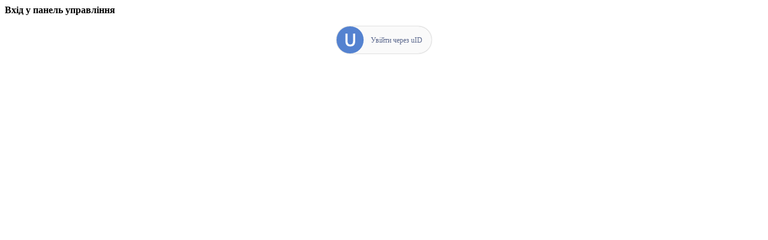

--- FILE ---
content_type: text/html; charset=UTF-8
request_url: https://ptu79.ucoz.ua/admin
body_size: 1781
content:
<!DOCTYPE html><html><head>
	<meta name="viewport" content="width=device-width, user-scalable=no, initial-scale=1.0, maximum-scale=1.0, minimum-scale=1.0">
	<link rel="preconnect" href="https://fonts.googleapis.com">
	<link rel="preconnect" href="https://fonts.gstatic.com" crossorigin>
	<link href="https://fonts.googleapis.com/css2?family=Inter+Tight:wght@100..900&family=Inter:ital,opsz,wght@0,14..32,100..900;1,14..32,100..900&display=swap" rel="stylesheet">
	<title>Вхід у панель управління</title>
	<!-- Google Tag Manager --><script>window.dataLayer = window.dataLayer || [];dataLayer.push({"region":"US"});</script><script>(function(w,d,s,l,i){w[l]=w[l]||[];w[l].push({'gtm.start': new Date().getTime(),event:'gtm.js'});var f=d.getElementsByTagName(s)[0], j=d.createElement(s),dl=l!='dataLayer'?'&l='+l:'';j.async=true;j.src= 'https://www.googletagmanager.com/gtm.js?id='+i+dl;f.parentNode.insertBefore(j,f); })(window,document,'script','dataLayer','GTM-59QRNH');</script><!-- End Google Tag Manager -->
	<link rel="stylesheet" href="/.s/src/basepanel.css?v=121622" />
<link rel="stylesheet" href="/.s/src/layer7.css" />
<link rel="stylesheet" href="/.s/src/panel7.css?v=121622" />
<script src="/.s/src/jquery-3.6.0.min.js"></script>
<script src="/.s/src/uwnd.min.js"></script>
	<script></script>
	</head><body flex-align-center flex-center class=cp-login-body >
	<!-- Google Tag Manager (noscript) --><noscript><iframe src="https://www.googletagmanager.com/ns.html?id=GTM-59QRNH" height="0" width="0" style="display:none;visibility:hidden"></iframe></noscript><!-- End Google Tag Manager (noscript) -->
	<div container class=cp-login-wrapper >
	<div content >
		<div half-break-after text-center ><b>Вхід у панель управління</b></div>
		
		
		<form method="post" id="lform" action="/panel/sub/"  >
			<table id="lform-table" border="0" width="100%">
			
			<tr id="lform2cp"><td colspan="2" style="padding-bottom:7px; text-align:center"><script>function messageListener(event) { if (event.origin !== 'https://login.uid.me') return; try { const u = new URL(event.data); if(u.protocol.startsWith('http')) window.location.href = u.href; } catch(e) {} }</script>
		<style>
			.uid-but-center { border: 0px solid #e4e1e1; background: rgba(250,250,250,1); display: inline-block; border-radius: 23px; height:45px; line-height:46px; color:#5c698e!important; width: auto; padding: 0 15px 0 57px; text-align: center; margin: 15px auto; position: relative; box-shadow: 0 0 2px #999; text-decoration:none!important; font-size:12px }
			.uid-but-center:hover {color:#4d99dc; text-decoration:none!important}
			.uid-but-icon { width:45px; height:45px; display:inline-block; border-radius:23px; background: url(/.s/img/icon/uid.png) center center no-repeat #5482d0; position:absolute; top:0px; left:0px }
		</style>
		<a href="javascript:;" class="uid-login uid-but-center" onclick="window.removeEventListener('message', messageListener);window.addEventListener('message', messageListener);window.open('https://login.uid.me/?site=aptu79&d=ptu79.ucoz.ua&cp=ZtafPF3HczMhXTJnyHJ3dK7QB76HdYGmlHO7tpmDxtio&postmsghost=ptu79.ucoz.ua','uidLoginWnd','width=580,height=450,resizable=yes,titlebar=yes');return false;"><span class="uid-but-icon"></span>Увійти через uID</a>
	</td></tr>
			</table>

			<input type=hidden name=a  value=dologin id=lforma >
			<input type=hidden name=ss value=1 >
			
		</form> </div></div>
	</body></html>
<!-- 0.02305 (s758) -->